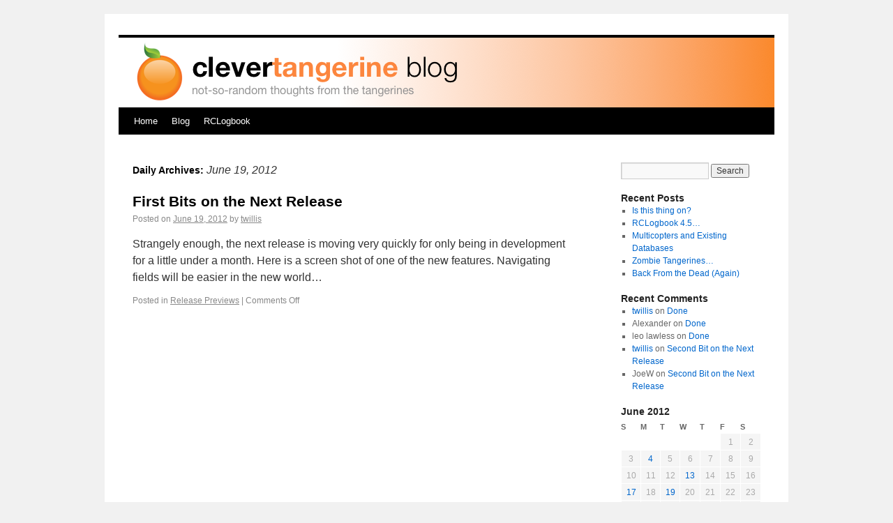

--- FILE ---
content_type: text/html; charset=UTF-8
request_url: http://clevertangerine.com/blog/2012/06/19/
body_size: 3136
content:
<!DOCTYPE html>
<html lang="en-US">
<head>
<meta charset="UTF-8" />
<title>19 | June | 2012 | Tangerine Musings</title>
<link rel="profile" href="http://gmpg.org/xfn/11" />
<link rel="stylesheet" type="text/css" media="all" href="http://clevertangerine.com/blog/wp-content/themes/twentyten_ct/style.css" />
<link rel="stylesheet" type="text/css" media="all" href="http://clevertangerine.com/style.css" />
<link rel="pingback" href="http://clevertangerine.com/blog/xmlrpc.php" />
<link rel="alternate" type="application/rss+xml" title="Tangerine Musings &raquo; Feed" href="http://clevertangerine.com/blog/feed/" />
<link rel="alternate" type="application/rss+xml" title="Tangerine Musings &raquo; Comments Feed" href="http://clevertangerine.com/blog/comments/feed/" />
<link rel='stylesheet' id='lytebox-style-css'  href='http://clevertangerine.com/blog/wp-content/plugins/lytebox/lytebox.css?ver=4.1.41' type='text/css' media='all' />
<link rel='stylesheet' id='jetpack_css-css'  href='http://clevertangerine.com/blog/wp-content/plugins/jetpack/css/jetpack.css?ver=3.3.6' type='text/css' media='all' />
<script type='text/javascript' src='http://clevertangerine.com/blog/wp-content/plugins/lytebox/lytebox.js?ver=4.1.41'></script>
<link rel="EditURI" type="application/rsd+xml" title="RSD" href="http://clevertangerine.com/blog/xmlrpc.php?rsd" />
<link rel="wlwmanifest" type="application/wlwmanifest+xml" href="http://clevertangerine.com/blog/wp-includes/wlwmanifest.xml" /> 
<meta name="generator" content="WordPress 4.1.41" />
</head>

<body class="archive date">
<div id="wrapper" class="hfeed">
	<div id="header">
		<div id="masthead">
			<div id="branding" role="banner">
				        	  <a href="http://clevertangerine.com/">
							<img src="http://clevertangerine.com/blog/wp-content/uploads/2011/07/clevertangerine_blog_masthead.png" width="940" height="100" alt="" />
						</a>
								</div><!-- #branding -->

			<div id="access" role="navigation">
			  				<div class="skip-link screen-reader-text"><a href="#content" title="Skip to content">Skip to content</a></div>

				<div class="menu">
					<ul><li class="current_page_item"><a href="http://clevertangerine.com/" title="Home">Home</a></li></ul>
					<ul><li class="current_page_item"><a href="http://clevertangerine.com/blog/" title="Blog">Blog</a></li></ul>
					<ul><li class="current_page_item"><a href="http://clevertangerine.com/RCLogbook/" title="RCLogbook">RCLogbook</a></li></ul>
<!-- 
					<ul><li class="current_page_item"><a href="http://clevertangerine.com/GPtraX/" title="GPtraX">GPtraX</a></li></ul>
-->
				</div>

			</div><!-- #access -->
		</div><!-- #masthead -->
	</div><!-- #header -->

	<div id="main">

		<div id="container">
			<div id="content" role="main">


			<h1 class="page-title">
				Daily Archives: <span>June 19, 2012</span>			</h1>






			<div id="post-217" class="post-217 post type-post status-publish format-standard hentry category-release-previews">
			<h2 class="entry-title"><a href="http://clevertangerine.com/blog/2012/06/first-bits-on-the-new-release/" title="Permalink to First Bits on the Next Release" rel="bookmark">First Bits on the Next Release</a></h2>

			<div class="entry-meta">
				<span class="meta-prep meta-prep-author">Posted on</span> <a href="http://clevertangerine.com/blog/2012/06/first-bits-on-the-new-release/" title="23:15" rel="bookmark"><span class="entry-date">June 19, 2012</span></a> <span class="meta-sep">by</span> <span class="author vcard"><a class="url fn n" href="http://clevertangerine.com/blog/author/twillis/" title="View all posts by twillis">twillis</a></span>			</div><!-- .entry-meta -->

				<div class="entry-summary">
				<p>Strangely enough, the next release is moving very quickly for only being in development for a little under a month. Here is a screen shot of one of the new features. Navigating fields will be easier in the new world&#8230;</p>
			</div><!-- .entry-summary -->
	
			<div class="entry-utility">
									<span class="cat-links">
						<span class="entry-utility-prep entry-utility-prep-cat-links">Posted in</span> <a href="http://clevertangerine.com/blog/category/release-previews/" rel="category tag">Release Previews</a>					</span>
					<span class="meta-sep">|</span>
												<span class="comments-link"><span>Comments Off</span></span>
							</div><!-- .entry-utility -->
		</div><!-- #post-## -->

		
	


			</div><!-- #content -->
		</div><!-- #container -->


		<div id="primary" class="widget-area" role="complementary">
			<ul class="xoxo">

<li id="search-2" class="widget-container widget_search"><form role="search" method="get" id="searchform" class="searchform" action="http://clevertangerine.com/blog/">
				<div>
					<label class="screen-reader-text" for="s">Search for:</label>
					<input type="text" value="" name="s" id="s" />
					<input type="submit" id="searchsubmit" value="Search" />
				</div>
			</form></li>		<li id="recent-posts-2" class="widget-container widget_recent_entries">		<h3 class="widget-title">Recent Posts</h3>		<ul>
					<li>
				<a href="http://clevertangerine.com/blog/2014/10/is-this-thing-on-2/">Is this thing on?</a>
						</li>
					<li>
				<a href="http://clevertangerine.com/blog/2014/03/rclogbook-4-5/">RCLogbook 4.5&#8230;</a>
						</li>
					<li>
				<a href="http://clevertangerine.com/blog/2014/02/multicopters-and-existing-databases/">Multicopters and Existing Databases</a>
						</li>
					<li>
				<a href="http://clevertangerine.com/blog/2014/02/zombie-tangerines/">Zombie Tangerines&#8230;</a>
						</li>
					<li>
				<a href="http://clevertangerine.com/blog/2013/07/back-from-the-dead-again/">Back From the Dead (Again)</a>
						</li>
				</ul>
		</li><li id="recent-comments-2" class="widget-container widget_recent_comments"><h3 class="widget-title">Recent Comments</h3><ul id="recentcomments"><li class="recentcomments"><span class="comment-author-link"><a href='http://clevertangerine.com' rel='external nofollow' class='url'>twillis</a></span> on <a href="http://clevertangerine.com/blog/2012/08/done/#comment-439">Done</a></li><li class="recentcomments"><span class="comment-author-link">Alexander</span> on <a href="http://clevertangerine.com/blog/2012/08/done/#comment-433">Done</a></li><li class="recentcomments"><span class="comment-author-link">leo lawless</span> on <a href="http://clevertangerine.com/blog/2012/08/done/#comment-412">Done</a></li><li class="recentcomments"><span class="comment-author-link"><a href='http://clevertangerine.com' rel='external nofollow' class='url'>twillis</a></span> on <a href="http://clevertangerine.com/blog/2012/06/second-bit-on-the-next-release/#comment-362">Second Bit on the Next Release</a></li><li class="recentcomments"><span class="comment-author-link">JoeW</span> on <a href="http://clevertangerine.com/blog/2012/06/second-bit-on-the-next-release/#comment-353">Second Bit on the Next Release</a></li></ul></li><li id="calendar-3" class="widget-container widget_calendar"><div id="calendar_wrap"><table id="wp-calendar">
	<caption>June 2012</caption>
	<thead>
	<tr>
		<th scope="col" title="Sunday">S</th>
		<th scope="col" title="Monday">M</th>
		<th scope="col" title="Tuesday">T</th>
		<th scope="col" title="Wednesday">W</th>
		<th scope="col" title="Thursday">T</th>
		<th scope="col" title="Friday">F</th>
		<th scope="col" title="Saturday">S</th>
	</tr>
	</thead>

	<tfoot>
	<tr>
		<td colspan="3" id="prev"><a href="http://clevertangerine.com/blog/2012/05/">&laquo; May</a></td>
		<td class="pad">&nbsp;</td>
		<td colspan="3" id="next"><a href="http://clevertangerine.com/blog/2012/07/">Jul &raquo;</a></td>
	</tr>
	</tfoot>

	<tbody>
	<tr>
		<td colspan="5" class="pad">&nbsp;</td><td>1</td><td>2</td>
	</tr>
	<tr>
		<td>3</td><td><a href="http://clevertangerine.com/blog/2012/06/04/" title="Release 3.8 is Out!">4</a></td><td>5</td><td>6</td><td>7</td><td>8</td><td>9</td>
	</tr>
	<tr>
		<td>10</td><td>11</td><td>12</td><td><a href="http://clevertangerine.com/blog/2012/06/13/" title="Release 3.8.1 is Out!">13</a></td><td>14</td><td>15</td><td>16</td>
	</tr>
	<tr>
		<td><a href="http://clevertangerine.com/blog/2012/06/17/" title="So, Just What is Next?">17</a></td><td>18</td><td><a href="http://clevertangerine.com/blog/2012/06/19/" title="First Bits on the Next Release">19</a></td><td>20</td><td>21</td><td>22</td><td>23</td>
	</tr>
	<tr>
		<td>24</td><td>25</td><td><a href="http://clevertangerine.com/blog/2012/06/26/" title="Vermin!
Second Bit on the Next Release">26</a></td><td>27</td><td>28</td><td><a href="http://clevertangerine.com/blog/2012/06/29/" title="Third Bit on New Release">29</a></td><td>30</td>
	</tr>
	</tbody>
	</table></div></li><li id="archives-2" class="widget-container widget_archive"><h3 class="widget-title">Archives</h3>		<ul>
	<li><a href='http://clevertangerine.com/blog/2014/10/'>October 2014</a></li>
	<li><a href='http://clevertangerine.com/blog/2014/03/'>March 2014</a></li>
	<li><a href='http://clevertangerine.com/blog/2014/02/'>February 2014</a></li>
	<li><a href='http://clevertangerine.com/blog/2013/07/'>July 2013</a></li>
	<li><a href='http://clevertangerine.com/blog/2012/11/'>November 2012</a></li>
	<li><a href='http://clevertangerine.com/blog/2012/09/'>September 2012</a></li>
	<li><a href='http://clevertangerine.com/blog/2012/08/'>August 2012</a></li>
	<li><a href='http://clevertangerine.com/blog/2012/07/'>July 2012</a></li>
	<li><a href='http://clevertangerine.com/blog/2012/06/'>June 2012</a></li>
	<li><a href='http://clevertangerine.com/blog/2012/05/'>May 2012</a></li>
	<li><a href='http://clevertangerine.com/blog/2012/04/'>April 2012</a></li>
	<li><a href='http://clevertangerine.com/blog/2012/03/'>March 2012</a></li>
	<li><a href='http://clevertangerine.com/blog/2012/02/'>February 2012</a></li>
	<li><a href='http://clevertangerine.com/blog/2012/01/'>January 2012</a></li>
	<li><a href='http://clevertangerine.com/blog/2011/11/'>November 2011</a></li>
	<li><a href='http://clevertangerine.com/blog/2011/10/'>October 2011</a></li>
	<li><a href='http://clevertangerine.com/blog/2011/09/'>September 2011</a></li>
	<li><a href='http://clevertangerine.com/blog/2011/08/'>August 2011</a></li>
	<li><a href='http://clevertangerine.com/blog/2011/07/'>July 2011</a></li>
		</ul>
</li><li id="categories-2" class="widget-container widget_categories"><h3 class="widget-title">Categories</h3>		<ul>
	<li class="cat-item cat-item-3"><a href="http://clevertangerine.com/blog/category/administriva/" >Administriva</a>
</li>
	<li class="cat-item cat-item-9"><a href="http://clevertangerine.com/blog/category/bugs-harsh-my-mellow/" >Bugs Harsh My Mellow</a>
</li>
	<li class="cat-item cat-item-5"><a href="http://clevertangerine.com/blog/category/ios-musings/" >iOS Musings</a>
</li>
	<li class="cat-item cat-item-7"><a href="http://clevertangerine.com/blog/category/miscellaneous/" >Miscellaneous</a>
</li>
	<li class="cat-item cat-item-8"><a href="http://clevertangerine.com/blog/category/rclogbook-musings/" >RCLogbook Musings</a>
</li>
	<li class="cat-item cat-item-4"><a href="http://clevertangerine.com/blog/category/release-notes/" >Release Notes</a>
</li>
	<li class="cat-item cat-item-6"><a href="http://clevertangerine.com/blog/category/release-previews/" >Release Previews</a>
</li>
	<li class="cat-item cat-item-1"><a href="http://clevertangerine.com/blog/category/uncategorized/" >Uncategorized</a>
</li>
		</ul>
</li>			</ul>
		</div><!-- #primary .widget-area -->

	</div><!-- #main -->

	<div id="footer" role="contentinfo">
		<div id="colophon">



			<div id="site-info">
	      <div style="margin-left: 0px; height: 20px; position: relative; ">
        	<div style="position: absolute; top: -4px; left: 0px; z-index: 1; ">
        	  <a href="http://clevertangerine.com/">
							<img src="http://clevertangerine.com/content/clevertangerine_logo.png" width="24" height="30" alt="" />
						</a>
					</div>
        	<div style="position: absolute; top: 0px; left: 28px; z-index: 1; ">
        	  <a href="http://clevertangerine.com/">
        	  	<span class="ct_logo_c_text">clever</span><span class="ct_logo_t_text">tangerine</span><span class="ct_logo_w_text"> software</span>
        	  </a>
					</div>
				</div>
			</div><!-- #site-info -->

			<div id="site-generator">
								<a href="http://wordpress.org/" title="Semantic Personal Publishing Platform" rel="generator">Proudly powered by WordPress.</a>
			</div><!-- #site-generator -->

		</div><!-- #colophon -->
	</div><!-- #footer -->

</div><!-- #wrapper -->

</body>
</html>


--- FILE ---
content_type: text/css
request_url: http://clevertangerine.com/style.css
body_size: 419
content:
/********
 *
 * clevertangerine style sheet for some common elements.
 *
 ********
 */

/* ---- text styles for text around the clevertangerine logo
 *
 * the various styles are as follows:
 *
 *   _c_ = style for "clever"
 *   _t_ = style for "tangerine"
 *   _w_ = style for other words around clevertangerine
 */
.ct_logo_c_text {
    color: #000000;
    font-family: 'HelveticaNeue-Bold', 'Helvetica Neue', 'Arial', sans-serif;
    font-size: 14px;
    font-style: normal;
    font-variant: normal;
    font-weight: bold;
    letter-spacing: 0;
    line-height: 17px;
    margin-bottom: 0px;
    margin-left: 0px;
    margin-right: 0px;
    margin-top: 0px;
    opacity: 1.00;
    padding-bottom: 0px;
    padding-top: 0px;
    text-align: right;
    text-decoration: none;
    text-indent: 0px;
    text-transform: none;
}
.ct_logo_t_text {
    color: #ff8000;
    font-family: 'HelveticaNeue-Bold', 'Helvetica Neue', 'Arial', sans-serif;
    font-size: 14px;
    font-style: normal;
    font-variant: normal;
    font-weight: bold;
    letter-spacing: 0;
    line-height: 17px;
    margin-bottom: 0px;
    margin-left: 0px;
    margin-right: 0px;
    margin-top: 0px;
    opacity: 1.00;
    padding-bottom: 0px;
    padding-top: 0px;
    text-align: right;
    text-decoration: none;
    text-indent: 0px;
    text-transform: none;
}
.ct_logo_w_text {
    color: #000000;
    font-family: 'Helvetica Neue', 'Arial', sans-serif;
    font-size: 14px;
    font-style: normal;
    font-variant: normal;
    font-weight: normal;
    letter-spacing: 0;
    line-height: 17px;
    margin-bottom: 0px;
    margin-left: 0px;
    margin-right: 0px;
    margin-top: 0px;
    opacity: 1.00;
    padding-bottom: 0px;
    padding-top: 0px;
    text-align: right;
    text-decoration: none;
    text-indent: 0px;
    text-transform: none;
}
